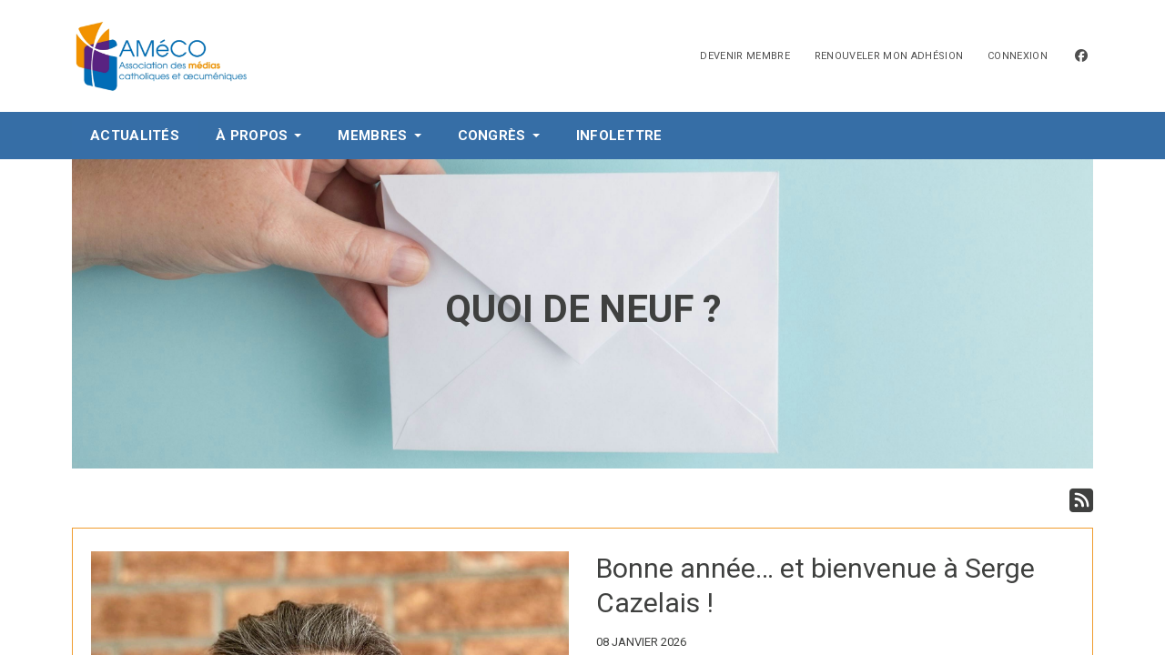

--- FILE ---
content_type: text/html; charset=UTF-8
request_url: http://ameco-medias.ca/2019/
body_size: 279
content:
    <!DOCTYPE HTML PUBLIC "-//W3C//DTD HTML 4.01 Frameset//EN" "http://www.w3.org/TR/html4/frameset.dtd">
    <html><head></head>
    <frameset framespacing="0" border="0" frameborder="0" rows="*,0" frameborder="no">
    <frame name="redirect_frame" id="redirect_frame" src="https://ameco.s1.yapla.com/fr/" scrolling="Auto" noresize="noresize" />
    </frameset><noframes><body>
    <a href="https://ameco.s1.yapla.com/fr/">https://ameco.s1.yapla.com/fr/</a>
    </body>
    </noframes>
    </html>
    

--- FILE ---
content_type: text/html; charset=UTF-8
request_url: https://ameco.s1.yapla.com/fr/
body_size: 19845
content:
<!DOCTYPE html PUBLIC "-//W3C//DTD XHTML+RDFa 1.0//EN" "http://www.w3.org/MarkUp/DTD/xhtml-rdfa-1.dtd"><html lang="fr-CA" dir="ltr"
	xmlns="http://www.w3.org/1999/xhtml">

<head>
			<title>Actualités</title>
	        <meta http-equiv="Content-Type" content="text/html; charset=UTF-8" />
        <meta name="title" content="Actualités" />
        <meta name="robots" content="index, follow" />
        <meta name="author" content="AMéCO" />
        <meta name="generator" content="Yapla v6.225.5 - CMS Application" />
        <meta property="og:title" content="Actualités" />
        <meta property="og:type" content="article" />
        <meta property="og:url" content="https://ameco.s1.yapla.com/fr/" />
        <meta property="og:image" content="https://cdn.ca.yapla.com/company/CPYc2NEIUq3hCfRy9J5PQbzWV/account/logo-png_ameco-1715208895.png" />
        <meta property="og:site_name" content="AMéCO" />
        <meta property="fb:page_id" content="AMéCO - Association des médias catholiques et oecuméniques" />
        <meta name="twitter:title" content="Actualités" />
        <meta name="twitter:card" content="summary_large_image" />
        <meta name="twitter:url" content="https://ameco.s1.yapla.com/fr/" />
        <meta name="twitter:image:src" content="https://cdn.ca.yapla.com/company/CPYc2NEIUq3hCfRy9J5PQbzWV/account/logo-png_ameco-1715208895.png" />
    <script type="module" src="/js/vue/dist/assets/cms-KSRzHewr.js"></script>
<link rel="stylesheet" href="/js/vue/dist/assets/cms-CtorkvZO.css" rel="stylesheet" type="text/css">
		<script>
			document.addEventListener('DOMContentLoaded', function () {
				memboGo.Web.Consent.gtm(null);
								memboGo.Web.Consent.hotjarId = '';
				memboGo.Web.Consent.facebookId = '';
				memboGo.Web.Consent.init(0, {"consentNotice":{"description":"<p class=\"consent_notice_title_title\">Nous voulons vous proposer la meilleure exp\u00e9rience sur notre site<\/p> Nous utilisons des cookies afin de vous offrir une navigation fluide et agr\u00e9able. Vous avez la possibilit\u00e9 de refuser, accepter ou g\u00e9rer ces pr\u00e9f\u00e9rences en cliquant sur l'un des trois boutons ci-dessous.","learnMore":"Param\u00e9trer les cookies"},"consentModal":{"title":"Param\u00e9trer les cookies","description":"AM\u00e9CO utilise des cookies pour vous proposer une meilleure exp\u00e9rience de navigation. Veuillez noter que les cookies n\u00e9cessaires au fonctionnement du site ne peuvent \u00eatre refus\u00e9s. Pour en savoir plus, vous pouvez consulter notre <a href=\"https:\/\/www.yapla.com\/fr-ca\/donnees-personnelles\" target=\"_blank\">politique de traitement des donn\u00e9es personnelles<\/a>. <p>Cliquez sur chaque cat\u00e9gorie de cookies pour activer ou d\u00e9sactiver leur utilisation.<\/p>","acceptAll":"Tout accepter","acceptSelected":"Terminer","decline":"Tout refuser"},"Hotjar":{"description":"Enregistrement du parcours de navigation - <a href=\"https:\/\/www.hotjar.com\/legal\/policies\/privacy\/\" target=\"_blank\" style=\"font-size:12px;\">En savoir plus<\/a>"},"Google-Analytics":{"title":"Analytics","description":"Permet d'analyser les statistiques de consultation de notre site - <a href=\"https:\/\/policies.google.com\/privacy?hl=fr#infocollect\" target=\"_blank\" style=\"font-size:12px;\">En savoir plus<\/a>"},"Google-Ads":{"title":"Google-Ads","description":"Analyser la performance des campagnes publicitaires - <a href=\"https:\/\/policies.google.com\/privacy?hl=fr#infocollect\" target=\"_blank\" style=\"font-size:12px;\">En savoir plus<\/a>"},"Amplitude":{"title":"Amplitude","description":"Analyse et mesure les performances du site - <a href=\"https:\/\/amplitude.com\/privacy\" target=\"_blank\" style=\"font-size:12px;\">En savoir plus<\/a>"},"Facebook":{"title":"Facebook Pixel","description":"Identifie les visteurs en provenance de publications Facebook - <a href=\"https:\/\/www.facebook.com\/about\/privacy\" target=\"_blank\" style=\"font-size:12px;\">En savoir plus<\/a>"},"Sentry":{"title":"Sentry","description":"Surveille les erreurs et probl\u00e8mes techniques du site - <a href=\"https:\/\/sentry.io\/privacy\/\" target=\"_blank\" style=\"font-size:12px;\">En savoir plus<\/a>"},"ok":"OK pour moi","acceptAll":"Tout accepter","acceptSelected":"Terminer","decline":"Tout refuser"}, 'fr')
			});

					</script>

		<link href="https://cdn.ca.yapla.com/css/loader.css?v=v6.225.5&amp;v=v6.225.5&amp;sha1=c9966850c012401b8a8234899937cc75d37d24c9" media="screen" rel="stylesheet" type="text/css" />
<link href="https://cdn.ca.yapla.com/css/tips.css?v=v6.225.5&amp;v=v6.225.5&amp;sha1=c9966850c012401b8a8234899937cc75d37d24c9" media="screen" rel="stylesheet" type="text/css" />
<link href="https://cdn.ca.yapla.com/css/chosen.min.css?v=v6.225.5&amp;v=v6.225.5&amp;sha1=c9966850c012401b8a8234899937cc75d37d24c9" media="screen" rel="stylesheet" type="text/css" />
<link href="https://fonts.gstatic.com" rel="preconnect" />
<link href="https://www.googletagmanager.com" rel="preconnect" />
<link href="https://cdn.ca.yapla.com/company/CPYc2NEIUq3hCfRy9J5PQbzWV/website/fav-ameco-transp-48-par-48-px-1747179042.png" rel="shortcut icon" />
<link href="https://cdn.ca.yapla.com/css/bootstrap-cms.css?v=v6.225.5&amp;v=v6.225.5&amp;sha1=c9966850c012401b8a8234899937cc75d37d24c9" media="all" rel="stylesheet" type="text/css" />
<link href="/templates/cms/00012/css/main.css?v=v6.225.5" media="screen" rel="stylesheet" type="text/css" /><script type="text/javascript" src="https://cdn.ca.yapla.com/js/jquery/jquery-1.12.4.min.js?v=v6.225.5&amp;sha1=c9966850c012401b8a8234899937cc75d37d24c9"></script>
<script type="text/javascript" src="https://cdn.ca.yapla.com/js/jquery/jquery-ui-1.13.2.min.js?v=v6.225.5&amp;sha1=c9966850c012401b8a8234899937cc75d37d24c9"></script>
<script type="text/javascript" src="https://cdn.ca.yapla.com/js/membogo/web/frontend.js?v=v6.225.5&amp;v=v6.225.5&amp;sha1=c9966850c012401b8a8234899937cc75d37d24c9"></script>
<script type="text/javascript" src="https://cdn.ca.yapla.com/js/membogo/core.js?v=v6.225.5&amp;v=v6.225.5&amp;sha1=c9966850c012401b8a8234899937cc75d37d24c9"></script>
<script type="text/javascript" defer="defer">
    //<![CDATA[
    $(function(){memboGo.Web.Menu.vertical('.menu-vertical-2228638');});    //]]>
</script>
<script type="text/javascript" defer="defer" src="https://cdn.ca.yapla.com/js/membogo/form/field.js?v=v6.225.5&amp;v=v6.225.5&amp;sha1=c9966850c012401b8a8234899937cc75d37d24c9"></script>
<script type="text/javascript" defer="defer" src="https://cdn.ca.yapla.com/js/jquery/chosen.jquery.min.js?v=v6.225.5&amp;sha1=c9966850c012401b8a8234899937cc75d37d24c9"></script>
<script type="text/javascript" defer="defer">
    //<![CDATA[
    var fieldText = {"autocomplete":"Rechercher avec Google Maps","manual":"Saisir l'adresse manuellement"}    //]]>
</script>
<script type="text/javascript" defer="defer" src="https://cdn.ca.yapla.com/js/membogo/news/frontend.js?v=v6.225.5&amp;v=v6.225.5&amp;sha1=c9966850c012401b8a8234899937cc75d37d24c9"></script>
<script type="text/javascript" defer="defer">
    //<![CDATA[
    	$(function(){memboGo.news.initBlog();});    //]]>
</script>
<script type="text/javascript" defer="defer">
    //<![CDATA[
    var fieldText = {"autocomplete":"Rechercher avec Google Maps","manual":"Saisir l'adresse manuellement"}    //]]>
</script>
<script type="text/javascript" defer="defer">
    //<![CDATA[
    
var selected_state = '';
var local = "fr";
var pageId = "123170";
var text_edit = 'Éditer';
    //]]>
</script>
<script type="text/javascript" defer="defer" src="https://cdn.ca.yapla.com/js/hpjorg/utils.js?v=v6.225.5&amp;v=v6.225.5&amp;sha1=c9966850c012401b8a8234899937cc75d37d24c9"></script>
<script type="text/javascript" defer="defer" src="https://cdn.ca.yapla.com/js/joomflo/paginator.js?v=v6.225.5&amp;v=v6.225.5&amp;sha1=c9966850c012401b8a8234899937cc75d37d24c9"></script>
<script type="text/javascript" defer="defer" src="https://cdn.ca.yapla.com/js/joomflo/main.js?v=v6.225.5&amp;v=v6.225.5&amp;sha1=c9966850c012401b8a8234899937cc75d37d24c9"></script>
<script type="text/javascript" defer="defer" src="https://cdn.ca.yapla.com/js/jquery/chosen.jquery.min.js?v=v6.225.5&amp;v=v6.225.5&amp;sha1=c9966850c012401b8a8234899937cc75d37d24c9"></script>
<script type="text/javascript" defer="defer" src="https://cdn.ca.yapla.com/js/jquery/jquery.inputmask.bundle.min.js?v=4.0.6&amp;v=v6.225.5&amp;sha1=c9966850c012401b8a8234899937cc75d37d24c9"></script>
<script type="text/javascript" defer="defer" src="https://kit.fontawesome.com/1118d2d659.js"></script>
<script type="text/javascript" defer="defer" src="https://cdn.ca.yapla.com/js/joomflo/bootstrap-cms.min.js?v=v6.225.5&amp;v=v6.225.5&amp;sha1=c9966850c012401b8a8234899937cc75d37d24c9"></script>
<script type="text/javascript" defer="defer" src="https://cdn.ca.yapla.com/js/joomflo/dest/respond.min.js?v=v6.225.5&amp;v=v6.225.5&amp;sha1=c9966850c012401b8a8234899937cc75d37d24c9"></script>
<script type="text/javascript" defer="defer" src="https://cdn.ca.yapla.com/js/joomflo/cookieconsent/cookieconsent.min.js?v=v6.225.5&amp;v=v6.225.5&amp;sha1=c9966850c012401b8a8234899937cc75d37d24c9"></script>
<script type="text/javascript" defer="defer" src="https://cdn.ca.yapla.com/js/hpjorg/loader.js?v=v6.225.5&amp;v=v6.225.5&amp;sha1=c9966850c012401b8a8234899937cc75d37d24c9"></script>
<script type="text/javascript" defer="defer">
    //<![CDATA[
    	// Add a custom class to all datepicker instances to allow styling
	const originalAttachMethod = $.datepicker._attachDatepicker;
	$.datepicker._attachDatepicker = function(target, settings) {
		originalAttachMethod.call(this, target, settings);	
		this.dpDiv.addClass('yapla-datepicker');
	};

	var baseUrl = "/";
	var language = "fr";
	$(function() {
	memboGo.core._lng = 'fr';
	memboGo.core.money.format = '0,00 $';
	memboGo.core.googlePlace.key = '';
	memboGo.core.datepicker.init({"monthNames":"['Janvier', 'F\u00e9vrier', 'Mars', 'Avril', 'Mai', 'Juin', 'Juillet', 'Aout', 'Septembre', 'Octobre', 'Novembre', 'D\u00e9cembre']","monthNamesShort":"['Janvier', 'F\u00e9vrier', 'Mars', 'Avril', 'Mai', 'Juin', 'Juillet', 'Aout', 'Septembre', 'Octobre', 'Novembre', 'D\u00e9cembre']","dayNames":"['Dimanche', 'Lundi', 'Mardi', 'Mercredi', 'Jeudi', 'Vendredi', 'Samedi']","dayNamesShort":"['Dim', 'Lun', 'Mar', 'Mer', 'Jeu', 'Ven', 'Sam']","dayNamesMin":"['Dim', 'Lun', 'Mar', 'Mer', 'Jeu', 'Ven', 'Sam']","dateFormat":"dd-mm-yy","companyCountry":"CA"}	);
	});
	    //]]>
</script>	<meta name="viewport" content="width=device-width, initial-scale=1.0" />
	<meta http-equiv="X-UA-Compatible" content="IE=edge"><script type="text/javascript">(window.NREUM||(NREUM={})).init={privacy:{cookies_enabled:true},ajax:{deny_list:[]},feature_flags:["soft_nav"]};(window.NREUM||(NREUM={})).loader_config={licenseKey:"f76546586f",applicationID:"1038230873",browserID:"1120157852"};;/*! For license information please see nr-loader-rum-1.308.0.min.js.LICENSE.txt */
(()=>{var e,t,r={163:(e,t,r)=>{"use strict";r.d(t,{j:()=>E});var n=r(384),i=r(1741);var a=r(2555);r(860).K7.genericEvents;const s="experimental.resources",o="register",c=e=>{if(!e||"string"!=typeof e)return!1;try{document.createDocumentFragment().querySelector(e)}catch{return!1}return!0};var d=r(2614),u=r(944),l=r(8122);const f="[data-nr-mask]",g=e=>(0,l.a)(e,(()=>{const e={feature_flags:[],experimental:{allow_registered_children:!1,resources:!1},mask_selector:"*",block_selector:"[data-nr-block]",mask_input_options:{color:!1,date:!1,"datetime-local":!1,email:!1,month:!1,number:!1,range:!1,search:!1,tel:!1,text:!1,time:!1,url:!1,week:!1,textarea:!1,select:!1,password:!0}};return{ajax:{deny_list:void 0,block_internal:!0,enabled:!0,autoStart:!0},api:{get allow_registered_children(){return e.feature_flags.includes(o)||e.experimental.allow_registered_children},set allow_registered_children(t){e.experimental.allow_registered_children=t},duplicate_registered_data:!1},browser_consent_mode:{enabled:!1},distributed_tracing:{enabled:void 0,exclude_newrelic_header:void 0,cors_use_newrelic_header:void 0,cors_use_tracecontext_headers:void 0,allowed_origins:void 0},get feature_flags(){return e.feature_flags},set feature_flags(t){e.feature_flags=t},generic_events:{enabled:!0,autoStart:!0},harvest:{interval:30},jserrors:{enabled:!0,autoStart:!0},logging:{enabled:!0,autoStart:!0},metrics:{enabled:!0,autoStart:!0},obfuscate:void 0,page_action:{enabled:!0},page_view_event:{enabled:!0,autoStart:!0},page_view_timing:{enabled:!0,autoStart:!0},performance:{capture_marks:!1,capture_measures:!1,capture_detail:!0,resources:{get enabled(){return e.feature_flags.includes(s)||e.experimental.resources},set enabled(t){e.experimental.resources=t},asset_types:[],first_party_domains:[],ignore_newrelic:!0}},privacy:{cookies_enabled:!0},proxy:{assets:void 0,beacon:void 0},session:{expiresMs:d.wk,inactiveMs:d.BB},session_replay:{autoStart:!0,enabled:!1,preload:!1,sampling_rate:10,error_sampling_rate:100,collect_fonts:!1,inline_images:!1,fix_stylesheets:!0,mask_all_inputs:!0,get mask_text_selector(){return e.mask_selector},set mask_text_selector(t){c(t)?e.mask_selector="".concat(t,",").concat(f):""===t||null===t?e.mask_selector=f:(0,u.R)(5,t)},get block_class(){return"nr-block"},get ignore_class(){return"nr-ignore"},get mask_text_class(){return"nr-mask"},get block_selector(){return e.block_selector},set block_selector(t){c(t)?e.block_selector+=",".concat(t):""!==t&&(0,u.R)(6,t)},get mask_input_options(){return e.mask_input_options},set mask_input_options(t){t&&"object"==typeof t?e.mask_input_options={...t,password:!0}:(0,u.R)(7,t)}},session_trace:{enabled:!0,autoStart:!0},soft_navigations:{enabled:!0,autoStart:!0},spa:{enabled:!0,autoStart:!0},ssl:void 0,user_actions:{enabled:!0,elementAttributes:["id","className","tagName","type"]}}})());var p=r(6154),m=r(9324);let h=0;const v={buildEnv:m.F3,distMethod:m.Xs,version:m.xv,originTime:p.WN},b={consented:!1},y={appMetadata:{},get consented(){return this.session?.state?.consent||b.consented},set consented(e){b.consented=e},customTransaction:void 0,denyList:void 0,disabled:!1,harvester:void 0,isolatedBacklog:!1,isRecording:!1,loaderType:void 0,maxBytes:3e4,obfuscator:void 0,onerror:void 0,ptid:void 0,releaseIds:{},session:void 0,timeKeeper:void 0,registeredEntities:[],jsAttributesMetadata:{bytes:0},get harvestCount(){return++h}},_=e=>{const t=(0,l.a)(e,y),r=Object.keys(v).reduce((e,t)=>(e[t]={value:v[t],writable:!1,configurable:!0,enumerable:!0},e),{});return Object.defineProperties(t,r)};var w=r(5701);const x=e=>{const t=e.startsWith("http");e+="/",r.p=t?e:"https://"+e};var R=r(7836),k=r(3241);const A={accountID:void 0,trustKey:void 0,agentID:void 0,licenseKey:void 0,applicationID:void 0,xpid:void 0},S=e=>(0,l.a)(e,A),T=new Set;function E(e,t={},r,s){let{init:o,info:c,loader_config:d,runtime:u={},exposed:l=!0}=t;if(!c){const e=(0,n.pV)();o=e.init,c=e.info,d=e.loader_config}e.init=g(o||{}),e.loader_config=S(d||{}),c.jsAttributes??={},p.bv&&(c.jsAttributes.isWorker=!0),e.info=(0,a.D)(c);const f=e.init,m=[c.beacon,c.errorBeacon];T.has(e.agentIdentifier)||(f.proxy.assets&&(x(f.proxy.assets),m.push(f.proxy.assets)),f.proxy.beacon&&m.push(f.proxy.beacon),e.beacons=[...m],function(e){const t=(0,n.pV)();Object.getOwnPropertyNames(i.W.prototype).forEach(r=>{const n=i.W.prototype[r];if("function"!=typeof n||"constructor"===n)return;let a=t[r];e[r]&&!1!==e.exposed&&"micro-agent"!==e.runtime?.loaderType&&(t[r]=(...t)=>{const n=e[r](...t);return a?a(...t):n})})}(e),(0,n.US)("activatedFeatures",w.B)),u.denyList=[...f.ajax.deny_list||[],...f.ajax.block_internal?m:[]],u.ptid=e.agentIdentifier,u.loaderType=r,e.runtime=_(u),T.has(e.agentIdentifier)||(e.ee=R.ee.get(e.agentIdentifier),e.exposed=l,(0,k.W)({agentIdentifier:e.agentIdentifier,drained:!!w.B?.[e.agentIdentifier],type:"lifecycle",name:"initialize",feature:void 0,data:e.config})),T.add(e.agentIdentifier)}},384:(e,t,r)=>{"use strict";r.d(t,{NT:()=>s,US:()=>u,Zm:()=>o,bQ:()=>d,dV:()=>c,pV:()=>l});var n=r(6154),i=r(1863),a=r(1910);const s={beacon:"bam.nr-data.net",errorBeacon:"bam.nr-data.net"};function o(){return n.gm.NREUM||(n.gm.NREUM={}),void 0===n.gm.newrelic&&(n.gm.newrelic=n.gm.NREUM),n.gm.NREUM}function c(){let e=o();return e.o||(e.o={ST:n.gm.setTimeout,SI:n.gm.setImmediate||n.gm.setInterval,CT:n.gm.clearTimeout,XHR:n.gm.XMLHttpRequest,REQ:n.gm.Request,EV:n.gm.Event,PR:n.gm.Promise,MO:n.gm.MutationObserver,FETCH:n.gm.fetch,WS:n.gm.WebSocket},(0,a.i)(...Object.values(e.o))),e}function d(e,t){let r=o();r.initializedAgents??={},t.initializedAt={ms:(0,i.t)(),date:new Date},r.initializedAgents[e]=t}function u(e,t){o()[e]=t}function l(){return function(){let e=o();const t=e.info||{};e.info={beacon:s.beacon,errorBeacon:s.errorBeacon,...t}}(),function(){let e=o();const t=e.init||{};e.init={...t}}(),c(),function(){let e=o();const t=e.loader_config||{};e.loader_config={...t}}(),o()}},782:(e,t,r)=>{"use strict";r.d(t,{T:()=>n});const n=r(860).K7.pageViewTiming},860:(e,t,r)=>{"use strict";r.d(t,{$J:()=>u,K7:()=>c,P3:()=>d,XX:()=>i,Yy:()=>o,df:()=>a,qY:()=>n,v4:()=>s});const n="events",i="jserrors",a="browser/blobs",s="rum",o="browser/logs",c={ajax:"ajax",genericEvents:"generic_events",jserrors:i,logging:"logging",metrics:"metrics",pageAction:"page_action",pageViewEvent:"page_view_event",pageViewTiming:"page_view_timing",sessionReplay:"session_replay",sessionTrace:"session_trace",softNav:"soft_navigations",spa:"spa"},d={[c.pageViewEvent]:1,[c.pageViewTiming]:2,[c.metrics]:3,[c.jserrors]:4,[c.spa]:5,[c.ajax]:6,[c.sessionTrace]:7,[c.softNav]:8,[c.sessionReplay]:9,[c.logging]:10,[c.genericEvents]:11},u={[c.pageViewEvent]:s,[c.pageViewTiming]:n,[c.ajax]:n,[c.spa]:n,[c.softNav]:n,[c.metrics]:i,[c.jserrors]:i,[c.sessionTrace]:a,[c.sessionReplay]:a,[c.logging]:o,[c.genericEvents]:"ins"}},944:(e,t,r)=>{"use strict";r.d(t,{R:()=>i});var n=r(3241);function i(e,t){"function"==typeof console.debug&&(console.debug("New Relic Warning: https://github.com/newrelic/newrelic-browser-agent/blob/main/docs/warning-codes.md#".concat(e),t),(0,n.W)({agentIdentifier:null,drained:null,type:"data",name:"warn",feature:"warn",data:{code:e,secondary:t}}))}},1687:(e,t,r)=>{"use strict";r.d(t,{Ak:()=>d,Ze:()=>f,x3:()=>u});var n=r(3241),i=r(7836),a=r(3606),s=r(860),o=r(2646);const c={};function d(e,t){const r={staged:!1,priority:s.P3[t]||0};l(e),c[e].get(t)||c[e].set(t,r)}function u(e,t){e&&c[e]&&(c[e].get(t)&&c[e].delete(t),p(e,t,!1),c[e].size&&g(e))}function l(e){if(!e)throw new Error("agentIdentifier required");c[e]||(c[e]=new Map)}function f(e="",t="feature",r=!1){if(l(e),!e||!c[e].get(t)||r)return p(e,t);c[e].get(t).staged=!0,g(e)}function g(e){const t=Array.from(c[e]);t.every(([e,t])=>t.staged)&&(t.sort((e,t)=>e[1].priority-t[1].priority),t.forEach(([t])=>{c[e].delete(t),p(e,t)}))}function p(e,t,r=!0){const s=e?i.ee.get(e):i.ee,c=a.i.handlers;if(!s.aborted&&s.backlog&&c){if((0,n.W)({agentIdentifier:e,type:"lifecycle",name:"drain",feature:t}),r){const e=s.backlog[t],r=c[t];if(r){for(let t=0;e&&t<e.length;++t)m(e[t],r);Object.entries(r).forEach(([e,t])=>{Object.values(t||{}).forEach(t=>{t[0]?.on&&t[0]?.context()instanceof o.y&&t[0].on(e,t[1])})})}}s.isolatedBacklog||delete c[t],s.backlog[t]=null,s.emit("drain-"+t,[])}}function m(e,t){var r=e[1];Object.values(t[r]||{}).forEach(t=>{var r=e[0];if(t[0]===r){var n=t[1],i=e[3],a=e[2];n.apply(i,a)}})}},1738:(e,t,r)=>{"use strict";r.d(t,{U:()=>g,Y:()=>f});var n=r(3241),i=r(9908),a=r(1863),s=r(944),o=r(5701),c=r(3969),d=r(8362),u=r(860),l=r(4261);function f(e,t,r,a){const f=a||r;!f||f[e]&&f[e]!==d.d.prototype[e]||(f[e]=function(){(0,i.p)(c.xV,["API/"+e+"/called"],void 0,u.K7.metrics,r.ee),(0,n.W)({agentIdentifier:r.agentIdentifier,drained:!!o.B?.[r.agentIdentifier],type:"data",name:"api",feature:l.Pl+e,data:{}});try{return t.apply(this,arguments)}catch(e){(0,s.R)(23,e)}})}function g(e,t,r,n,s){const o=e.info;null===r?delete o.jsAttributes[t]:o.jsAttributes[t]=r,(s||null===r)&&(0,i.p)(l.Pl+n,[(0,a.t)(),t,r],void 0,"session",e.ee)}},1741:(e,t,r)=>{"use strict";r.d(t,{W:()=>a});var n=r(944),i=r(4261);class a{#e(e,...t){if(this[e]!==a.prototype[e])return this[e](...t);(0,n.R)(35,e)}addPageAction(e,t){return this.#e(i.hG,e,t)}register(e){return this.#e(i.eY,e)}recordCustomEvent(e,t){return this.#e(i.fF,e,t)}setPageViewName(e,t){return this.#e(i.Fw,e,t)}setCustomAttribute(e,t,r){return this.#e(i.cD,e,t,r)}noticeError(e,t){return this.#e(i.o5,e,t)}setUserId(e,t=!1){return this.#e(i.Dl,e,t)}setApplicationVersion(e){return this.#e(i.nb,e)}setErrorHandler(e){return this.#e(i.bt,e)}addRelease(e,t){return this.#e(i.k6,e,t)}log(e,t){return this.#e(i.$9,e,t)}start(){return this.#e(i.d3)}finished(e){return this.#e(i.BL,e)}recordReplay(){return this.#e(i.CH)}pauseReplay(){return this.#e(i.Tb)}addToTrace(e){return this.#e(i.U2,e)}setCurrentRouteName(e){return this.#e(i.PA,e)}interaction(e){return this.#e(i.dT,e)}wrapLogger(e,t,r){return this.#e(i.Wb,e,t,r)}measure(e,t){return this.#e(i.V1,e,t)}consent(e){return this.#e(i.Pv,e)}}},1863:(e,t,r)=>{"use strict";function n(){return Math.floor(performance.now())}r.d(t,{t:()=>n})},1910:(e,t,r)=>{"use strict";r.d(t,{i:()=>a});var n=r(944);const i=new Map;function a(...e){return e.every(e=>{if(i.has(e))return i.get(e);const t="function"==typeof e?e.toString():"",r=t.includes("[native code]"),a=t.includes("nrWrapper");return r||a||(0,n.R)(64,e?.name||t),i.set(e,r),r})}},2555:(e,t,r)=>{"use strict";r.d(t,{D:()=>o,f:()=>s});var n=r(384),i=r(8122);const a={beacon:n.NT.beacon,errorBeacon:n.NT.errorBeacon,licenseKey:void 0,applicationID:void 0,sa:void 0,queueTime:void 0,applicationTime:void 0,ttGuid:void 0,user:void 0,account:void 0,product:void 0,extra:void 0,jsAttributes:{},userAttributes:void 0,atts:void 0,transactionName:void 0,tNamePlain:void 0};function s(e){try{return!!e.licenseKey&&!!e.errorBeacon&&!!e.applicationID}catch(e){return!1}}const o=e=>(0,i.a)(e,a)},2614:(e,t,r)=>{"use strict";r.d(t,{BB:()=>s,H3:()=>n,g:()=>d,iL:()=>c,tS:()=>o,uh:()=>i,wk:()=>a});const n="NRBA",i="SESSION",a=144e5,s=18e5,o={STARTED:"session-started",PAUSE:"session-pause",RESET:"session-reset",RESUME:"session-resume",UPDATE:"session-update"},c={SAME_TAB:"same-tab",CROSS_TAB:"cross-tab"},d={OFF:0,FULL:1,ERROR:2}},2646:(e,t,r)=>{"use strict";r.d(t,{y:()=>n});class n{constructor(e){this.contextId=e}}},2843:(e,t,r)=>{"use strict";r.d(t,{G:()=>a,u:()=>i});var n=r(3878);function i(e,t=!1,r,i){(0,n.DD)("visibilitychange",function(){if(t)return void("hidden"===document.visibilityState&&e());e(document.visibilityState)},r,i)}function a(e,t,r){(0,n.sp)("pagehide",e,t,r)}},3241:(e,t,r)=>{"use strict";r.d(t,{W:()=>a});var n=r(6154);const i="newrelic";function a(e={}){try{n.gm.dispatchEvent(new CustomEvent(i,{detail:e}))}catch(e){}}},3606:(e,t,r)=>{"use strict";r.d(t,{i:()=>a});var n=r(9908);a.on=s;var i=a.handlers={};function a(e,t,r,a){s(a||n.d,i,e,t,r)}function s(e,t,r,i,a){a||(a="feature"),e||(e=n.d);var s=t[a]=t[a]||{};(s[r]=s[r]||[]).push([e,i])}},3878:(e,t,r)=>{"use strict";function n(e,t){return{capture:e,passive:!1,signal:t}}function i(e,t,r=!1,i){window.addEventListener(e,t,n(r,i))}function a(e,t,r=!1,i){document.addEventListener(e,t,n(r,i))}r.d(t,{DD:()=>a,jT:()=>n,sp:()=>i})},3969:(e,t,r)=>{"use strict";r.d(t,{TZ:()=>n,XG:()=>o,rs:()=>i,xV:()=>s,z_:()=>a});const n=r(860).K7.metrics,i="sm",a="cm",s="storeSupportabilityMetrics",o="storeEventMetrics"},4234:(e,t,r)=>{"use strict";r.d(t,{W:()=>a});var n=r(7836),i=r(1687);class a{constructor(e,t){this.agentIdentifier=e,this.ee=n.ee.get(e),this.featureName=t,this.blocked=!1}deregisterDrain(){(0,i.x3)(this.agentIdentifier,this.featureName)}}},4261:(e,t,r)=>{"use strict";r.d(t,{$9:()=>d,BL:()=>o,CH:()=>g,Dl:()=>_,Fw:()=>y,PA:()=>h,Pl:()=>n,Pv:()=>k,Tb:()=>l,U2:()=>a,V1:()=>R,Wb:()=>x,bt:()=>b,cD:()=>v,d3:()=>w,dT:()=>c,eY:()=>p,fF:()=>f,hG:()=>i,k6:()=>s,nb:()=>m,o5:()=>u});const n="api-",i="addPageAction",a="addToTrace",s="addRelease",o="finished",c="interaction",d="log",u="noticeError",l="pauseReplay",f="recordCustomEvent",g="recordReplay",p="register",m="setApplicationVersion",h="setCurrentRouteName",v="setCustomAttribute",b="setErrorHandler",y="setPageViewName",_="setUserId",w="start",x="wrapLogger",R="measure",k="consent"},5289:(e,t,r)=>{"use strict";r.d(t,{GG:()=>s,Qr:()=>c,sB:()=>o});var n=r(3878),i=r(6389);function a(){return"undefined"==typeof document||"complete"===document.readyState}function s(e,t){if(a())return e();const r=(0,i.J)(e),s=setInterval(()=>{a()&&(clearInterval(s),r())},500);(0,n.sp)("load",r,t)}function o(e){if(a())return e();(0,n.DD)("DOMContentLoaded",e)}function c(e){if(a())return e();(0,n.sp)("popstate",e)}},5607:(e,t,r)=>{"use strict";r.d(t,{W:()=>n});const n=(0,r(9566).bz)()},5701:(e,t,r)=>{"use strict";r.d(t,{B:()=>a,t:()=>s});var n=r(3241);const i=new Set,a={};function s(e,t){const r=t.agentIdentifier;a[r]??={},e&&"object"==typeof e&&(i.has(r)||(t.ee.emit("rumresp",[e]),a[r]=e,i.add(r),(0,n.W)({agentIdentifier:r,loaded:!0,drained:!0,type:"lifecycle",name:"load",feature:void 0,data:e})))}},6154:(e,t,r)=>{"use strict";r.d(t,{OF:()=>c,RI:()=>i,WN:()=>u,bv:()=>a,eN:()=>l,gm:()=>s,mw:()=>o,sb:()=>d});var n=r(1863);const i="undefined"!=typeof window&&!!window.document,a="undefined"!=typeof WorkerGlobalScope&&("undefined"!=typeof self&&self instanceof WorkerGlobalScope&&self.navigator instanceof WorkerNavigator||"undefined"!=typeof globalThis&&globalThis instanceof WorkerGlobalScope&&globalThis.navigator instanceof WorkerNavigator),s=i?window:"undefined"!=typeof WorkerGlobalScope&&("undefined"!=typeof self&&self instanceof WorkerGlobalScope&&self||"undefined"!=typeof globalThis&&globalThis instanceof WorkerGlobalScope&&globalThis),o=Boolean("hidden"===s?.document?.visibilityState),c=/iPad|iPhone|iPod/.test(s.navigator?.userAgent),d=c&&"undefined"==typeof SharedWorker,u=((()=>{const e=s.navigator?.userAgent?.match(/Firefox[/\s](\d+\.\d+)/);Array.isArray(e)&&e.length>=2&&e[1]})(),Date.now()-(0,n.t)()),l=()=>"undefined"!=typeof PerformanceNavigationTiming&&s?.performance?.getEntriesByType("navigation")?.[0]?.responseStart},6389:(e,t,r)=>{"use strict";function n(e,t=500,r={}){const n=r?.leading||!1;let i;return(...r)=>{n&&void 0===i&&(e.apply(this,r),i=setTimeout(()=>{i=clearTimeout(i)},t)),n||(clearTimeout(i),i=setTimeout(()=>{e.apply(this,r)},t))}}function i(e){let t=!1;return(...r)=>{t||(t=!0,e.apply(this,r))}}r.d(t,{J:()=>i,s:()=>n})},6630:(e,t,r)=>{"use strict";r.d(t,{T:()=>n});const n=r(860).K7.pageViewEvent},7699:(e,t,r)=>{"use strict";r.d(t,{It:()=>a,KC:()=>o,No:()=>i,qh:()=>s});var n=r(860);const i=16e3,a=1e6,s="SESSION_ERROR",o={[n.K7.logging]:!0,[n.K7.genericEvents]:!1,[n.K7.jserrors]:!1,[n.K7.ajax]:!1}},7836:(e,t,r)=>{"use strict";r.d(t,{P:()=>o,ee:()=>c});var n=r(384),i=r(8990),a=r(2646),s=r(5607);const o="nr@context:".concat(s.W),c=function e(t,r){var n={},s={},u={},l=!1;try{l=16===r.length&&d.initializedAgents?.[r]?.runtime.isolatedBacklog}catch(e){}var f={on:p,addEventListener:p,removeEventListener:function(e,t){var r=n[e];if(!r)return;for(var i=0;i<r.length;i++)r[i]===t&&r.splice(i,1)},emit:function(e,r,n,i,a){!1!==a&&(a=!0);if(c.aborted&&!i)return;t&&a&&t.emit(e,r,n);var o=g(n);m(e).forEach(e=>{e.apply(o,r)});var d=v()[s[e]];d&&d.push([f,e,r,o]);return o},get:h,listeners:m,context:g,buffer:function(e,t){const r=v();if(t=t||"feature",f.aborted)return;Object.entries(e||{}).forEach(([e,n])=>{s[n]=t,t in r||(r[t]=[])})},abort:function(){f._aborted=!0,Object.keys(f.backlog).forEach(e=>{delete f.backlog[e]})},isBuffering:function(e){return!!v()[s[e]]},debugId:r,backlog:l?{}:t&&"object"==typeof t.backlog?t.backlog:{},isolatedBacklog:l};return Object.defineProperty(f,"aborted",{get:()=>{let e=f._aborted||!1;return e||(t&&(e=t.aborted),e)}}),f;function g(e){return e&&e instanceof a.y?e:e?(0,i.I)(e,o,()=>new a.y(o)):new a.y(o)}function p(e,t){n[e]=m(e).concat(t)}function m(e){return n[e]||[]}function h(t){return u[t]=u[t]||e(f,t)}function v(){return f.backlog}}(void 0,"globalEE"),d=(0,n.Zm)();d.ee||(d.ee=c)},8122:(e,t,r)=>{"use strict";r.d(t,{a:()=>i});var n=r(944);function i(e,t){try{if(!e||"object"!=typeof e)return(0,n.R)(3);if(!t||"object"!=typeof t)return(0,n.R)(4);const r=Object.create(Object.getPrototypeOf(t),Object.getOwnPropertyDescriptors(t)),a=0===Object.keys(r).length?e:r;for(let s in a)if(void 0!==e[s])try{if(null===e[s]){r[s]=null;continue}Array.isArray(e[s])&&Array.isArray(t[s])?r[s]=Array.from(new Set([...e[s],...t[s]])):"object"==typeof e[s]&&"object"==typeof t[s]?r[s]=i(e[s],t[s]):r[s]=e[s]}catch(e){r[s]||(0,n.R)(1,e)}return r}catch(e){(0,n.R)(2,e)}}},8362:(e,t,r)=>{"use strict";r.d(t,{d:()=>a});var n=r(9566),i=r(1741);class a extends i.W{agentIdentifier=(0,n.LA)(16)}},8374:(e,t,r)=>{r.nc=(()=>{try{return document?.currentScript?.nonce}catch(e){}return""})()},8990:(e,t,r)=>{"use strict";r.d(t,{I:()=>i});var n=Object.prototype.hasOwnProperty;function i(e,t,r){if(n.call(e,t))return e[t];var i=r();if(Object.defineProperty&&Object.keys)try{return Object.defineProperty(e,t,{value:i,writable:!0,enumerable:!1}),i}catch(e){}return e[t]=i,i}},9324:(e,t,r)=>{"use strict";r.d(t,{F3:()=>i,Xs:()=>a,xv:()=>n});const n="1.308.0",i="PROD",a="CDN"},9566:(e,t,r)=>{"use strict";r.d(t,{LA:()=>o,bz:()=>s});var n=r(6154);const i="xxxxxxxx-xxxx-4xxx-yxxx-xxxxxxxxxxxx";function a(e,t){return e?15&e[t]:16*Math.random()|0}function s(){const e=n.gm?.crypto||n.gm?.msCrypto;let t,r=0;return e&&e.getRandomValues&&(t=e.getRandomValues(new Uint8Array(30))),i.split("").map(e=>"x"===e?a(t,r++).toString(16):"y"===e?(3&a()|8).toString(16):e).join("")}function o(e){const t=n.gm?.crypto||n.gm?.msCrypto;let r,i=0;t&&t.getRandomValues&&(r=t.getRandomValues(new Uint8Array(e)));const s=[];for(var o=0;o<e;o++)s.push(a(r,i++).toString(16));return s.join("")}},9908:(e,t,r)=>{"use strict";r.d(t,{d:()=>n,p:()=>i});var n=r(7836).ee.get("handle");function i(e,t,r,i,a){a?(a.buffer([e],i),a.emit(e,t,r)):(n.buffer([e],i),n.emit(e,t,r))}}},n={};function i(e){var t=n[e];if(void 0!==t)return t.exports;var a=n[e]={exports:{}};return r[e](a,a.exports,i),a.exports}i.m=r,i.d=(e,t)=>{for(var r in t)i.o(t,r)&&!i.o(e,r)&&Object.defineProperty(e,r,{enumerable:!0,get:t[r]})},i.f={},i.e=e=>Promise.all(Object.keys(i.f).reduce((t,r)=>(i.f[r](e,t),t),[])),i.u=e=>"nr-rum-1.308.0.min.js",i.o=(e,t)=>Object.prototype.hasOwnProperty.call(e,t),e={},t="NRBA-1.308.0.PROD:",i.l=(r,n,a,s)=>{if(e[r])e[r].push(n);else{var o,c;if(void 0!==a)for(var d=document.getElementsByTagName("script"),u=0;u<d.length;u++){var l=d[u];if(l.getAttribute("src")==r||l.getAttribute("data-webpack")==t+a){o=l;break}}if(!o){c=!0;var f={296:"sha512-+MIMDsOcckGXa1EdWHqFNv7P+JUkd5kQwCBr3KE6uCvnsBNUrdSt4a/3/L4j4TxtnaMNjHpza2/erNQbpacJQA=="};(o=document.createElement("script")).charset="utf-8",i.nc&&o.setAttribute("nonce",i.nc),o.setAttribute("data-webpack",t+a),o.src=r,0!==o.src.indexOf(window.location.origin+"/")&&(o.crossOrigin="anonymous"),f[s]&&(o.integrity=f[s])}e[r]=[n];var g=(t,n)=>{o.onerror=o.onload=null,clearTimeout(p);var i=e[r];if(delete e[r],o.parentNode&&o.parentNode.removeChild(o),i&&i.forEach(e=>e(n)),t)return t(n)},p=setTimeout(g.bind(null,void 0,{type:"timeout",target:o}),12e4);o.onerror=g.bind(null,o.onerror),o.onload=g.bind(null,o.onload),c&&document.head.appendChild(o)}},i.r=e=>{"undefined"!=typeof Symbol&&Symbol.toStringTag&&Object.defineProperty(e,Symbol.toStringTag,{value:"Module"}),Object.defineProperty(e,"__esModule",{value:!0})},i.p="https://js-agent.newrelic.com/",(()=>{var e={374:0,840:0};i.f.j=(t,r)=>{var n=i.o(e,t)?e[t]:void 0;if(0!==n)if(n)r.push(n[2]);else{var a=new Promise((r,i)=>n=e[t]=[r,i]);r.push(n[2]=a);var s=i.p+i.u(t),o=new Error;i.l(s,r=>{if(i.o(e,t)&&(0!==(n=e[t])&&(e[t]=void 0),n)){var a=r&&("load"===r.type?"missing":r.type),s=r&&r.target&&r.target.src;o.message="Loading chunk "+t+" failed: ("+a+": "+s+")",o.name="ChunkLoadError",o.type=a,o.request=s,n[1](o)}},"chunk-"+t,t)}};var t=(t,r)=>{var n,a,[s,o,c]=r,d=0;if(s.some(t=>0!==e[t])){for(n in o)i.o(o,n)&&(i.m[n]=o[n]);if(c)c(i)}for(t&&t(r);d<s.length;d++)a=s[d],i.o(e,a)&&e[a]&&e[a][0](),e[a]=0},r=self["webpackChunk:NRBA-1.308.0.PROD"]=self["webpackChunk:NRBA-1.308.0.PROD"]||[];r.forEach(t.bind(null,0)),r.push=t.bind(null,r.push.bind(r))})(),(()=>{"use strict";i(8374);var e=i(8362),t=i(860);const r=Object.values(t.K7);var n=i(163);var a=i(9908),s=i(1863),o=i(4261),c=i(1738);var d=i(1687),u=i(4234),l=i(5289),f=i(6154),g=i(944),p=i(384);const m=e=>f.RI&&!0===e?.privacy.cookies_enabled;function h(e){return!!(0,p.dV)().o.MO&&m(e)&&!0===e?.session_trace.enabled}var v=i(6389),b=i(7699);class y extends u.W{constructor(e,t){super(e.agentIdentifier,t),this.agentRef=e,this.abortHandler=void 0,this.featAggregate=void 0,this.loadedSuccessfully=void 0,this.onAggregateImported=new Promise(e=>{this.loadedSuccessfully=e}),this.deferred=Promise.resolve(),!1===e.init[this.featureName].autoStart?this.deferred=new Promise((t,r)=>{this.ee.on("manual-start-all",(0,v.J)(()=>{(0,d.Ak)(e.agentIdentifier,this.featureName),t()}))}):(0,d.Ak)(e.agentIdentifier,t)}importAggregator(e,t,r={}){if(this.featAggregate)return;const n=async()=>{let n;await this.deferred;try{if(m(e.init)){const{setupAgentSession:t}=await i.e(296).then(i.bind(i,3305));n=t(e)}}catch(e){(0,g.R)(20,e),this.ee.emit("internal-error",[e]),(0,a.p)(b.qh,[e],void 0,this.featureName,this.ee)}try{if(!this.#t(this.featureName,n,e.init))return(0,d.Ze)(this.agentIdentifier,this.featureName),void this.loadedSuccessfully(!1);const{Aggregate:i}=await t();this.featAggregate=new i(e,r),e.runtime.harvester.initializedAggregates.push(this.featAggregate),this.loadedSuccessfully(!0)}catch(e){(0,g.R)(34,e),this.abortHandler?.(),(0,d.Ze)(this.agentIdentifier,this.featureName,!0),this.loadedSuccessfully(!1),this.ee&&this.ee.abort()}};f.RI?(0,l.GG)(()=>n(),!0):n()}#t(e,r,n){if(this.blocked)return!1;switch(e){case t.K7.sessionReplay:return h(n)&&!!r;case t.K7.sessionTrace:return!!r;default:return!0}}}var _=i(6630),w=i(2614),x=i(3241);class R extends y{static featureName=_.T;constructor(e){var t;super(e,_.T),this.setupInspectionEvents(e.agentIdentifier),t=e,(0,c.Y)(o.Fw,function(e,r){"string"==typeof e&&("/"!==e.charAt(0)&&(e="/"+e),t.runtime.customTransaction=(r||"http://custom.transaction")+e,(0,a.p)(o.Pl+o.Fw,[(0,s.t)()],void 0,void 0,t.ee))},t),this.importAggregator(e,()=>i.e(296).then(i.bind(i,3943)))}setupInspectionEvents(e){const t=(t,r)=>{t&&(0,x.W)({agentIdentifier:e,timeStamp:t.timeStamp,loaded:"complete"===t.target.readyState,type:"window",name:r,data:t.target.location+""})};(0,l.sB)(e=>{t(e,"DOMContentLoaded")}),(0,l.GG)(e=>{t(e,"load")}),(0,l.Qr)(e=>{t(e,"navigate")}),this.ee.on(w.tS.UPDATE,(t,r)=>{(0,x.W)({agentIdentifier:e,type:"lifecycle",name:"session",data:r})})}}class k extends e.d{constructor(e){var t;(super(),f.gm)?(this.features={},(0,p.bQ)(this.agentIdentifier,this),this.desiredFeatures=new Set(e.features||[]),this.desiredFeatures.add(R),(0,n.j)(this,e,e.loaderType||"agent"),t=this,(0,c.Y)(o.cD,function(e,r,n=!1){if("string"==typeof e){if(["string","number","boolean"].includes(typeof r)||null===r)return(0,c.U)(t,e,r,o.cD,n);(0,g.R)(40,typeof r)}else(0,g.R)(39,typeof e)},t),function(e){(0,c.Y)(o.Dl,function(t,r=!1){if("string"!=typeof t&&null!==t)return void(0,g.R)(41,typeof t);const n=e.info.jsAttributes["enduser.id"];r&&null!=n&&n!==t?(0,a.p)(o.Pl+"setUserIdAndResetSession",[t],void 0,"session",e.ee):(0,c.U)(e,"enduser.id",t,o.Dl,!0)},e)}(this),function(e){(0,c.Y)(o.nb,function(t){if("string"==typeof t||null===t)return(0,c.U)(e,"application.version",t,o.nb,!1);(0,g.R)(42,typeof t)},e)}(this),function(e){(0,c.Y)(o.d3,function(){e.ee.emit("manual-start-all")},e)}(this),function(e){(0,c.Y)(o.Pv,function(t=!0){if("boolean"==typeof t){if((0,a.p)(o.Pl+o.Pv,[t],void 0,"session",e.ee),e.runtime.consented=t,t){const t=e.features.page_view_event;t.onAggregateImported.then(e=>{const r=t.featAggregate;e&&!r.sentRum&&r.sendRum()})}}else(0,g.R)(65,typeof t)},e)}(this),this.run()):(0,g.R)(21)}get config(){return{info:this.info,init:this.init,loader_config:this.loader_config,runtime:this.runtime}}get api(){return this}run(){try{const e=function(e){const t={};return r.forEach(r=>{t[r]=!!e[r]?.enabled}),t}(this.init),n=[...this.desiredFeatures];n.sort((e,r)=>t.P3[e.featureName]-t.P3[r.featureName]),n.forEach(r=>{if(!e[r.featureName]&&r.featureName!==t.K7.pageViewEvent)return;if(r.featureName===t.K7.spa)return void(0,g.R)(67);const n=function(e){switch(e){case t.K7.ajax:return[t.K7.jserrors];case t.K7.sessionTrace:return[t.K7.ajax,t.K7.pageViewEvent];case t.K7.sessionReplay:return[t.K7.sessionTrace];case t.K7.pageViewTiming:return[t.K7.pageViewEvent];default:return[]}}(r.featureName).filter(e=>!(e in this.features));n.length>0&&(0,g.R)(36,{targetFeature:r.featureName,missingDependencies:n}),this.features[r.featureName]=new r(this)})}catch(e){(0,g.R)(22,e);for(const e in this.features)this.features[e].abortHandler?.();const t=(0,p.Zm)();delete t.initializedAgents[this.agentIdentifier]?.features,delete this.sharedAggregator;return t.ee.get(this.agentIdentifier).abort(),!1}}}var A=i(2843),S=i(782);class T extends y{static featureName=S.T;constructor(e){super(e,S.T),f.RI&&((0,A.u)(()=>(0,a.p)("docHidden",[(0,s.t)()],void 0,S.T,this.ee),!0),(0,A.G)(()=>(0,a.p)("winPagehide",[(0,s.t)()],void 0,S.T,this.ee)),this.importAggregator(e,()=>i.e(296).then(i.bind(i,2117))))}}var E=i(3969);class I extends y{static featureName=E.TZ;constructor(e){super(e,E.TZ),f.RI&&document.addEventListener("securitypolicyviolation",e=>{(0,a.p)(E.xV,["Generic/CSPViolation/Detected"],void 0,this.featureName,this.ee)}),this.importAggregator(e,()=>i.e(296).then(i.bind(i,9623)))}}new k({features:[R,T,I],loaderType:"lite"})})()})();</script>
		<style type="text/css">
		@import url("https://fonts.googleapis.com/css?family=Roboto:300,400,500,600,700,800,900");

		:root {
			--primary: #366ea7;
			--secondary: #f09c2e;
			--font: 'Roboto';
			--g-font: Roboto;
			--yapla-consent-primary: #366ea7;
			--yapla-consent-primary-alt: #2c5886;
			--yapla-consent-secondary: #f09c2e;
			--yapla-consent-secondary-alt: #c07d25;
		}
	</style><style type="text/css" id="styles-basic">h2 { margin-top : 20px; } </style><link id="custom-advanced-css" rel="stylesheet" type="text/css" href="https://cdn.ca.yapla.com/company/CPYc2NEIUq3hCfRy9J5PQbzWV/website/14767/assets/css/advanced_custom_css_1721757785.css" media="screen"/></head>

<body class="pageid-123170  template-00012 lang-fr default">
		<div id="site-wrapper" class="">
		<!-- Vue global config -->
		<div id="vue-config" data-locale="fr_CA"></div>

		<div data-component="cookie-consent" data-props="{}" ></div>		<div data-component="floating-elements-queue" data-props="{}" ></div>
		<div class="site-inner">
				<script id="js-config" type="application/json">{"id":"CPYc2NEIUq3hCfRy9J5PQbzWV","companyCountry":"CA","companyLocale":"fr_CA","companyCurrency":"cad","companyCurrencySymbol":"$"}</script>

<div class="line site_line__item line-header" data-line-id="127363"><div class="container"><div class="row-fluid row"><div id="HdON3yZQGasI4ajT1rxMX1ok"  class=" col-sm-24 zone-100 zone-header" data-zone-alias="Header" data-zone-id="2228637"><div class="rf-mod-header-wrapper">
	<div class="mod-header-container">				<div class="mod-header-part mod-header-part__left">	<a href="/fr/">
		            <img class="mod-header-logo" src="https://cdn.ca.yapla.com/company/CPYc2NEIUq3hCfRy9J5PQbzWV/account/logo-png_ameco-1715208895.png" alt="Logo AMéCO"/>
			</a>
</div>		<div class="mod-header-part mod-header-part__right">
			<ul class="mod-header mod-header-wrapper">
										<li class="header-ext header-ext-login">	<a class="member-register" href="https://ameco.s1.yapla.com/fr/membres">Devenir membre</a>
	<span class="separator">&nbsp;</span>
	<a class="member-renew" href="https://ameco.s1.yapla.com/fr/membres/authentication/?redirect=aHR0cHM6Ly9hbWVjby5zMS55YXBsYS5jb20vZnIvbWVtYnJlcy9hZGhlc2lvbg==">Renouveler mon adhésion</a>
	<span class="separator">&nbsp;</span>
<a class="member-login" href="https://ameco.s1.yapla.com/fr/membres/authentication#login_content_box">Connexion</a><style>@media(max-width:767px){.site-inner{padding-bottom:34px;}}</style></li>
											<li class="header-ext header-ext-social-links">	<div class="mod-social-links">
					<a class="social-link facebook" href="https://www.facebook.com/AMECO1968/" target="_blank">
				<span class="icon-facebook fab fa-facebook"><span class="sr-only">facebook</span></span>			</a>
			</div>
</li>
								</ul>
		</div>
	</div>
</div></div></div></div></div><div class="line site_line__item line-menu" style="background-color:#366ea6" data-line-id="127364"><div class="container"><div class="row-fluid row"><div id="8bXdlAvucZev8F2IpTUcY0It"  class=" col-sm-24 zone-100 zone-menu" data-zone-alias="Menu" data-zone-id="2228638"><div class="navbar navbar-default  hidden-print">
	<div class="navbar-header">
		<button type="button" class="navbar-toggle collapsed" data-toggle="collapse" data-target="#mainMenu"
				aria-expanded="false">
			<span class="sr-only"></span>
			<span class="icon-bar"></span>
			<span class="icon-bar"></span>
			<span class="icon-bar"></span>
		</button>
	</div>
	<div class="collapse navbar-collapse" id="mainMenu">
		<ul class="nav navbar-nav menu-vertical-items menu-vertical-2228638">
			<li rel="data-menu-123170" class="menu-type-page" data-menu-id="123170"><a href="/fr/actualites">Actualités</a></li><li rel="data-menu-122695" class="menu-type-page" data-menu-id="122695"><a href="/fr/a-propos" class="child-link">À propos</a><a id="dropdown122695" class="dropdown-toggle" data-toggle="dropdown" data-expanded="true"><span class="caret"></span></a><ul class="dropdown-menu dropdown-menu-level-2" aria-labelledby="dropdown122695"><li rel="data-children-129069" class="menu-type-page" data-menu-id="129069"><a href="/fr/historique">Historique</a></li></ul></li><li rel="data-menu-98101" class="menu-type-page" data-menu-id="98101"><a href="/fr/membres" class="child-link">Membres</a><a id="dropdown98101" class="dropdown-toggle" data-toggle="dropdown" data-expanded="true"><span class="caret"></span></a><ul class="dropdown-menu dropdown-menu-level-2" aria-labelledby="dropdown98101"><li rel="data-children-99217" class="menu-type-page" data-menu-id="99217"><a href="/fr/repertoire-des-organisations">Répertoire des organisations</a></li><li rel="data-children-106473" class="menu-type-page" data-menu-id="106473"><a href="/fr/repertoire-des-pigistes">Répertoire des pigistes</a></li><li rel="data-children-106485" class="menu-type-page" data-menu-id="106485"><a href="/fr/repertoire-des-autres-membres-individuels">Répertoire des autres membres individuels</a></li><li rel="data-children-98875" class="menu-type-page" data-menu-id="98875"><a href="/fr/carte-de-presse">Carte de presse</a></li></ul></li><li rel="data-menu-128833" class="menu-type-page" data-menu-id="128833"><a href="/fr/congres" class="child-link">Congrès</a><a id="dropdown128833" class="dropdown-toggle" data-toggle="dropdown" data-expanded="true"><span class="caret"></span></a><ul class="dropdown-menu dropdown-menu-level-2" aria-labelledby="dropdown128833"><li rel="data-children-122640" class="menu-type-page" data-menu-id="122640"><a href="/fr/soumission-de-prix-1">Prix d'excellence</a></li></ul></li><li rel="data-menu-109533" class="menu-type-page" data-menu-id="109533"><a href="/fr/infolettres">Infolettre</a></li>		</ul>
	</div></div></div></div></div></div><div class="line site_line__item line-banner" data-line-id="127365"><div class="container"><div class="row-fluid row"><div id="nhsnd5ll3HVlZXoZgjvEda90"  class=" col-sm-24 zone-100 zone-banner" data-zone-alias="Banner" data-zone-id="2228633"><div class="mod-banner__wrapper">
	<div class="mod-banner__img" style="background-image: url(https://cdn.ca.yapla.com/company/CPYc2NEIUq3hCfRy9J5PQbzWV/module/banner/erica-steeves-g_lwap0tf38-unsplash-1758208703.jpg);">
		<div class="mod-banner__content"><h1 style="text-align: center;"><b>QUOI DE NEUF ?</b></h1>
</div>
	</div>
</div></div></div></div></div><div class="line site_line__item " data-line-id="128821"><div class="container"><div class="row-fluid row"><div id="j3vHe7yJtXBg2nVvqMxksSMA"  class=" col-sm-24 zone-100 zone-news" data-zone-alias="Zone 1854826" data-zone-id="2228635"><h2 class="clearfix"><a class="fa fa-rss-square mod-news__icon-rss pull-right" target="_blank" href="/fr/actualites/rss/news/"></a></h2><form id="newsFilterForm" name="newsFilterForm" enctype="application/x-www-form-urlencoded" method="post" action="/fr/actualites/ajax-blog-paginator/news/" data-news-filter="1" class="search-form">

<input type="hidden" name="csrf_token" value="1a39b6de2ab599ee47c45f329bc8cdb7" id="csrf_token">

<input type="hidden" name="2228635_123170" value="1" id="2228635_123170"></form>	<div class="content js-news-blog-items">	<div class="news-blog__box">
	<div class="row">		<div class="col-sm-12">
			<div class="news-blog__left"><img class="news-blog__image" src="https://cdn.ca.yapla.com/company/CPYc2NEIUq3hCfRy9J5PQbzWV/website/article/146744/images/serge_cazelais_ame-co-1767899432.jpeg" alt="" />			</div>
		</div>
		<div class="col-sm-12">
							<div class="news-blog__right">
																																																																							<h2 class="news-blog__title"><a
									href="/fr/actualites/bonne-annee-et-bienvenue-a-serge-cazelais">Bonne année… et bienvenue à Serge Cazelais !</a></h2>
																																																																																																																	<p class="news-blog__published-date">08 janvier 2026</p>
																																																																																																																							<div class="news-blog__intro"><p>Bonjour chers membres de l&rsquo;AMéCO, bonne et heureuse année 2026 à chacun et chacune! Nous abordons avec enthousiasme ce début d&rsquo;année, d&rsquo;autant plus que nous avons pu recruter les services d&rsquo;un coordonnateur pour l&rsquo;association.&nbsp;</p>

<p>L&rsquo;AMéCO est heureuse d&rsquo;annoncer l&rsquo;arrivée de Serge Cazelais à titre de coordonnateur. Son rôle consistera essentiellement à traiter la correspondance courriel, offrir une assistance aux membres, rédiger et mettre en ligne du contenu pour le blogue, les réseaux sociaux et l&rsquo;infolettre de l&rsquo;AMéCO. Son contrat est d&rsquo;une durée de 100 heures, au total, répartis entre janvier et octobre 2026.</p>
</div>
																																																																																																																																																																									<div class="news-blog__nav">
												<div class="news-blog__cta">
							<a href="/fr/actualites/bonne-annee-et-bienvenue-a-serge-cazelais" class="news-blog__readmore"
							   title="Lire la suite"><i class="fa fa-long-arrow-alt-right"></i><span class="sr-only">Lire la suite</span></a>
						</div>
					</div>
				</div>
			</div>
		</div>
	</div>	<div class="news-blog__box">
	<div class="row">		<div class="col-sm-12">
			<div class="news-blog__left"><img class="news-blog__image" src="https://cdn.ca.yapla.com/company/CPYc2NEIUq3hCfRy9J5PQbzWV/website/article/144448/images/people-2569234_1280-1763405635.jpg" alt="" />			</div>
		</div>
		<div class="col-sm-12">
							<div class="news-blog__right">
																																																																							<h2 class="news-blog__title"><a
									href="/fr/actualites/offre-demploi-coordonnateur-ou-coordonnatrice">Offre d'emploi : coordonnateur ou coordonnatrice</a></h2>
																																																																																																																	<p class="news-blog__published-date">17 novembre 2025</p>
																																																																																																																							<div class="news-blog__intro"><p dir="ltr"><b id="docs-internal-guid-d0a5af0f-7fff-a044-a9f7-364aed196477">L&rsquo;Association des médias catholiques et œcuméniques (AMéCO) est présentement à la recherche d&#39;une personne pour combler un poste à temps partiel de coordonnateur ou coordonnatrice, ce qui&nbsp;représente environ 100 heures par année.&nbsp;</b></p>

<p dir="ltr"><b id="docs-internal-guid-d0a5af0f-7fff-a044-a9f7-364aed196477">Vous êtes très autonome et débrouillard(e) sur les outils web? Vous aimez le travail d&rsquo;équipe et le service à la clientèle? Ce poste est pour vous si vous aimez faire une différence pour une organisation, au rythme d&rsquo;environ deux heures par semaine, principalement en télétravail. Un congrès annuel fin octobre offre la joie d&rsquo;une rencontre en présentiel avec les membres de l&rsquo;association.</b></p>
</div>
																																																																																																																																																																									<div class="news-blog__nav">
												<div class="news-blog__cta">
							<a href="/fr/actualites/offre-demploi-coordonnateur-ou-coordonnatrice" class="news-blog__readmore"
							   title="Lire la suite"><i class="fa fa-long-arrow-alt-right"></i><span class="sr-only">Lire la suite</span></a>
						</div>
					</div>
				</div>
			</div>
		</div>
	</div>	<div class="news-blog__box">
	<div class="row">		<div class="col-sm-12">
			<div class="news-blog__left"><img class="news-blog__image" src="https://cdn.ca.yapla.com/company/CPYc2NEIUq3hCfRy9J5PQbzWV/website/article/143166/images/capture-d-e-cran-le-2025-10-23-a-08-33-34-1761239795.png" alt="" />			</div>
		</div>
		<div class="col-sm-12">
							<div class="news-blog__right">
																																																																							<h2 class="news-blog__title"><a
									href="/fr/actualites/prix-claude-masson-2025-hommage-a-sophie-langlois">Prix Claude-Masson 2025 : hommage à Sophie Langlois</a></h2>
																																																																																																																	<p class="news-blog__published-date">23 octobre 2025</p>
																																																																																																																							<div class="news-blog__intro"><meta charset="UTF-8" />
<p><a data-ogsc="rgb(89, 35, 129)" data-outlook-id="4d013858-b87b-431a-9301-c3e5d782e376" href="https://link.yapla.org/c/443/83bafebae30c3c2ff93b95f623fbd4839483c906d427da117dfe8bc02701c38eca5f1aa49e5edb96" title="https://link.yapla.org/c/443/83bafebae30c3c2ff93b95f623fbd4839483c906d427da117dfe8bc02701c38eca5f1aa49e5edb96">L&rsquo;AMéCO - Association des médias catholiques et œcuméniques</a>&nbsp;remet cette année le prix Claude-Masson à Mme Sophie Langlois, journaliste de Radio-Canada. Le conseil d&rsquo;administration de l&rsquo;association en a fait l&rsquo;annonce pendant le Gala des prix d&rsquo;excellence, à l&rsquo;occasion de son congrès annuel, ce mercredi 22 octobre 2025 à Nicolet.&nbsp;&nbsp;</p>

<p>Cette association poursuit sa mission depuis 1968, fédérant une cinquantaine de membres. À tous les deux ans, elle décerne le prix Claude-Masson à une ou plusieurs figures du journalisme qui se sont démarquées par leur contribution au bien commun et leur souci de justice, de paix, de solidarité et de respect de la vie. En 2023, c&rsquo;est Sarah R. Champagne, du Devoir, qui avait été honorée, et en 2021, c&rsquo;était l&rsquo;Agence Science-Presse.</p>
</div>
																																																																																																																																																																									<div class="news-blog__nav">
												<div class="news-blog__cta">
							<a href="/fr/actualites/prix-claude-masson-2025-hommage-a-sophie-langlois" class="news-blog__readmore"
							   title="Lire la suite"><i class="fa fa-long-arrow-alt-right"></i><span class="sr-only">Lire la suite</span></a>
						</div>
					</div>
				</div>
			</div>
		</div>
	</div>	<div class="news-blog__box">
	<div class="row">		<div class="col-sm-12">
			<div class="news-blog__left"><img class="news-blog__image" src="https://cdn.ca.yapla.com/company/CPYc2NEIUq3hCfRy9J5PQbzWV/website/article/143137/images/img_4014-2-1761222997.jpeg" alt="" />			</div>
		</div>
		<div class="col-sm-12">
							<div class="news-blog__right">
																																																																							<h2 class="news-blog__title"><a
									href="/fr/actualites/devoilement-des-gagnants---prix-dexcellence-de-lameco-2025">Dévoilement des gagnants - Prix d’excellence de l’AMéCO 2025</a></h2>
																																																																																																																	<p class="news-blog__published-date">23 octobre 2025</p>
																																																																																																																							<div class="news-blog__intro"><p><span style="font-size:12pt"><span style="background:white"><span style="font-family:&quot;Times New Roman&quot;,serif"><b><span style="font-size:11.5pt"><span style="font-family:Roboto"><span style="color:#3f403f">Voici les gagnants des Prix d&rsquo;excellence de l&rsquo;AMéCO 2025 qui ont été dévoilé lors de notre congrès annuel le 22 octobre dernier.</span></span></span></b></span></span></span><span style="font-size:12pt"><span style="background:white"><span style="font-family:&quot;Times New Roman&quot;,serif"><b><span style="font-size:11.5pt"><span style="font-family:Roboto"><span style="color:#3f403f">&nbsp;Ces prix soulignent la qualité et la créativité du travail réalisé au sein de nos membres. Grâce à l&rsquo;expertise des jurys, nous mettons en lumière des réalisations remarquables qui contribuent à enrichir notre espace médiatique et à faire rayonner notre mission commune.</span></span></span></b></span></span></span></p>

<p><span style="font-size:12pt"><span style="background:white"><span style="font-family:&quot;Times New Roman&quot;,serif"><b><span style="font-size:11.5pt"><span style="font-family:Roboto"><span style="color:#3f403f">Les productions soumises ont été diffusées entre le 1er juin 2024 et le 31 mai 2025. Bravo à tous les gagnants et merci &nbsp;aux 17 membres qui ont soumis des productions&nbsp;!</span></span></span></b></span></span></span></p>
</div>
																																																																																																																																																																									<div class="news-blog__nav">
												<div class="news-blog__cta">
							<a href="/fr/actualites/devoilement-des-gagnants---prix-dexcellence-de-lameco-2025" class="news-blog__readmore"
							   title="Lire la suite"><i class="fa fa-long-arrow-alt-right"></i><span class="sr-only">Lire la suite</span></a>
						</div>
					</div>
				</div>
			</div>
		</div>
	</div>	<div class="news-blog__box">
	<div class="row">		<div class="col-sm-12">
			<div class="news-blog__left"><img class="news-blog__image" src="https://cdn.ca.yapla.com/company/CPYc2NEIUq3hCfRy9J5PQbzWV/website/article/141749/images/capture-d-e-cran-le-2025-09-23-a-13-54-20-1758650077.png" alt="" />			</div>
		</div>
		<div class="col-sm-12">
							<div class="news-blog__right">
																																																																							<h2 class="news-blog__title"><a
									href="/fr/actualites/devoilement-des-finalistes---prix-dexcellence-de-lameco-2025">Dévoilement des finalistes – Prix d’excellence de l’AMéCO 2025</a></h2>
																																																																																																																	<p class="news-blog__published-date">23 septembre 2025</p>
																																																																																																																							<div class="news-blog__intro"><p dir="ltr"><b id="docs-internal-guid-9c4e0d1e-7fff-c261-a406-fb9e0e95cce2">C&rsquo;est avec enthousiasme que nous vous présentons les finalistes des Prix d&rsquo;excellence de l&rsquo;AMéCO. Ces prix soulignent la qualité et la créativité du travail réalisé au sein de nos membres. Grâce à l&rsquo;expertise des jurys, nous mettons en lumière des réalisations remarquables qui contribuent à enrichir notre espace médiatique et à faire rayonner notre mission commune.</b></p>

<p dir="ltr"><b id="docs-internal-guid-9c4e0d1e-7fff-c261-a406-fb9e0e95cce2">Les productions soumises ont été diffusées entre le 1er juin 2024 et le 31 mai 2025. Merci et bravo aux 17 membres qui ont soumis des productions&nbsp;!</b></p>

<p dir="ltr"><b id="docs-internal-guid-9c4e0d1e-7fff-c261-a406-fb9e0e95cce2">Comme à l&rsquo;habitude, les noms des lauréats et lauréates seront dévoilés lors de la soirée des Prix d&rsquo;excellence, pendant le Congrès annuel (22 octobre 2025).</b></p>

<p dir="ltr"><b id="docs-internal-guid-9c4e0d1e-7fff-c261-a406-fb9e0e95cce2">Vous pouvez assister à la soirée ou à l&rsquo;ensemble du congrès <a href="https://ameco.s1.yapla.com/fr/congres">en vous inscrivant ici.</a></b></p>
</div>
																																																																																																																																																																									<div class="news-blog__nav">
												<div class="news-blog__cta">
							<a href="/fr/actualites/devoilement-des-finalistes---prix-dexcellence-de-lameco-2025" class="news-blog__readmore"
							   title="Lire la suite"><i class="fa fa-long-arrow-alt-right"></i><span class="sr-only">Lire la suite</span></a>
						</div>
					</div>
				</div>
			</div>
		</div>
	</div>	<div class="news-blog__box">
	<div class="row">		<div class="col-sm-12">
			<div class="news-blog__left"><img class="news-blog__image" src="https://cdn.ca.yapla.com/company/CPYc2NEIUq3hCfRy9J5PQbzWV/website/article/141559/images/montage-evt-aquiparlestu_v3-1758294459.jpg" alt="" />			</div>
		</div>
		<div class="col-sm-12">
							<div class="news-blog__right">
																																																																							<h2 class="news-blog__title"><a
									href="/fr/actualites/congres-2025-a-qui-parles-tu">Congrès 2025: À qui parles-tu ?</a></h2>
																																																																																																																	<p class="news-blog__published-date">18 septembre 2025</p>
																																																																		<p class="news-blog__author">Édimestre</p>
																																																																		<div class="news-blog__intro"><p dir="ltr">Qui compose le lectorat ou l&rsquo;auditoire rejoint actuellement par les membres de l&rsquo;AMéCO? Qui les membres souhaiteraient-ils rejoindre? Quelles sont les cordes sensibles des Québécois et Québécoises, à partir desquelles un canal de communication peut s&rsquo;établir?&nbsp; En particulier, la jeune génération semble plus ouverte que les précédentes à la spiritualité : intrigant!</p>

<p dir="ltr">La connaissance de nos publics cibles ouvre la porte à travailler aux meilleurs moyens de les rejoindre. Augmenter notre nombre d&rsquo;abonné(e)s, répondre davantage à leurs besoins, développer notre présence numérique, faire croître notre financement, voilà quelques effets découlant d&rsquo;un meilleur rayonnement.</p>

<p dir="ltr">Ces enjeux occupent bien des esprits, a-t-on observé au cours des derniers mois. Divers sondages et études ont été réalisées, susceptibles d&rsquo;éclairer notre analyse de nos publics cibles. À l&rsquo;occasion de notre congrès annuel, mettons en commun nos constats et stratégies, à l&rsquo;aide de spécialistes de différents horizons!</p>

<p dir="ltr" style="text-align: center;"><a href="https://ameco.s1.yapla.com/fr/congres" target="_blank"><strong><span style="background-color: rgb(241, 196, 15);">VOIR PLUS</span></strong></a></p>
</div>
																																																																																																																																																																									<div class="news-blog__nav">
												<div class="news-blog__cta">
							<a href="/fr/actualites/congres-2025-a-qui-parles-tu" class="news-blog__readmore"
							   title="Lire la suite"><i class="fa fa-long-arrow-alt-right"></i><span class="sr-only">Lire la suite</span></a>
						</div>
					</div>
				</div>
			</div>
		</div>
	</div><div><p class="paginatorNbRow"><span>9</span>&nbsp;entrées</p><div class="paginationControl" action=""> <a href="#" class="page disabled active"> 1</a> <a href="#" class="page"> 2</a></div></div>	</div></div></div></div></div><div class="line site_line__item line-footer" style="background-color:#4a4050" data-line-id="127369"><div class="container"><div class="row-fluid row"><div id="5QFifAzjXUviS24GlQgqalTK"  class=" col-sm-24 zone-100 zone-footer" data-zone-alias="Zone 1804144" data-zone-id="2228641"><div class="footer-condensed content">
	<div class="row">		<div class="footer-logo col-sm-8">	<img class="mod-header-logo" src="https://cdn.ca.yapla.com/company/CPYc2NEIUq3hCfRy9J5PQbzWV/account/logo-png_ameco-1715208895.png" alt="Logo AMéCO"/></div>		<div class="footer-address col-sm-8">
			<div class="media">
				<div class="media-left">
					<i class="icon-location"></i>
				</div>
				<div class="media-body">
					<p>AMéCO</p>
					<p>180, place Juge-Desnoyers, bureau 1035</p><p>Laval, Québec<br />H7N 1A4</p>										<p>Courriel : <a href="mailto:ameco.medias@gmail.com">ameco.medias@gmail.com</a></p>				</div>
			</div>
			</div>			<div class="footer-social col-sm-8">				<a class="social-link facebook" href="https://www.facebook.com/AMECO1968/" target="_blank">
					<span class="icon-facebook fab fa-facebook"><span class="sr-only">facebook</span></span>				</a>			</div>	</div>
</div></div></div></div></div>
<div class="poweredBy-wrapper">
    <div class="container poweredBy-container">
        <div class="row-fluid">
            <div class="col-sm-24 poweredBy">
                <a class="poweredBy-link"
                   href="https://www.yapla.com/fr-ca/?utm_source=cms&utm_campaign=poweredby&utm_medium=footer"
                   target="_blank">
                    <span style="display: inline-block;margin-right: 1px;">Propulsé par </span>
                    <img src="/images/yapla-logo-grey.svg"
                         alt="Yapla Logo" height="16"
                         style="height:16px !important;vertical-align: sub;margin-bottom: 1px;">
                </a>
            </div>
        </div>
    </div>
</div><script>memboGo.core.tracking([{"app_scope":"front","organisation_plan":"Plus"}]);</script>		</div>
	</div>
		<script>//btn Inscription vue liste
$(".lang-fr.boutique .actions .btn-primary").html("Commander");
//btn Inscription vue Détail
$(".lang-fr.boutique .btn.btn-primary.jumbotron__btn_subscribe").html("Commander");
$(".lang-fr.boutique .event-detail__nav__cta .btn-primary").html("Commander");
//Nom de la première étape du formulaire
$(".lang-fr.boutique .nav-progress li:first-child a").html("Description");
//Lien s'inscrire / Ajouter un participant
$(".lang-fr.boutique .btn-add").html("<i class='fa fa-plus-square'></i> Commandez ce produit");
//btn Enregistrer du formulaire
$(".lang-fr.boutique #modal-event-add .btn-primary").html("Commander");
//Nom du participant dans le tableau
$(".lang-fr.boutique #registration-price-table thead td:first-child").html("Nom");
//Status Validé dans le tableau
$(".lang-fr.boutique #registration-price-table .rate-participant-bloc__status").html("Ajouté au panier");
//Participant #X à l'étape Résumé
$(".lang-fr.boutique .subscription-title legend").html("Résumé de la commande");
// Message de confirmation
$(".lang-fr.boutique .eventsubscriptionconfirmation .event-price-description legend").html("Merci !");
$(".lang-fr.boutique .eventsubscriptionconfirmation .event-price-description p").html("Nous avons bien reçu votre commande.");</script>		<link rel="stylesheet" href="https://cdn.ca.yapla.com/js/joomflo/cookieconsent/cookieconsent.min.css?v=v6.225.5&v=v6.225.5&sha1=c9966850c012401b8a8234899937cc75d37d24c9" type="text/css"><link rel="stylesheet" href="/font/neotechstd/stylesheet.css?v=v6.225.5" type="text/css"><link rel="stylesheet" href="/font/brandontext/stylesheet.css?v=v6.225.5" type="text/css"><link rel="stylesheet" href="https://cdn.ca.yapla.com/css/jquery-tools.css?v=v6.225.5&sha1=c9966850c012401b8a8234899937cc75d37d24c9" type="text/css"><link rel="stylesheet" href="https://cdn.ca.yapla.com/css/paginator.css?v=v6.225.5&v=v6.225.5&sha1=c9966850c012401b8a8234899937cc75d37d24c9" type="text/css"><link rel="stylesheet" href="https://cdn.ca.yapla.com/css/icons.css?v=v6.225.5&v=v6.225.5&sha1=c9966850c012401b8a8234899937cc75d37d24c9" type="text/css"><link rel="stylesheet" href="https://cdn.ca.yapla.com/js/jquery/hpj-custom/jquery-ui-1.7.custom.css?v=v6.225.5&sha1=c9966850c012401b8a8234899937cc75d37d24c9" type="text/css">	<link href="https://fonts.googleapis.com/css?family=Muli:400" rel="stylesheet">
<script type="text/javascript">window.NREUM||(NREUM={});NREUM.info={"beacon":"bam.nr-data.net","licenseKey":"f76546586f","applicationID":"1038230873","transactionName":"YQNRMhMEWEFRVEFRX1hJZhQISl9cVFJNFkBeFg==","queueTime":0,"applicationTime":242,"atts":"TURSRFseS08=","errorBeacon":"bam.nr-data.net","agent":""}</script></body>

</html>

--- FILE ---
content_type: text/css
request_url: https://cdn.ca.yapla.com/company/CPYc2NEIUq3hCfRy9J5PQbzWV/website/14767/assets/css/advanced_custom_css_1721757785.css
body_size: -39
content:
.line-main-prix {
    padding-top: 5rem;
}

.table__field-image {
    max-width:200px;
    max-height:200px;
}

--- FILE ---
content_type: application/x-javascript
request_url: https://ameco.s1.yapla.com/js/vue/dist/assets/ActionLink-Cii_kXY4.js
body_size: 1009
content:
import{B as a,f as i,o as d,w as l,b as o,K as f,n as p,U as u}from"./component-loader-BIpOeCUg.js";import{_ as c}from"./_plugin-vue_export-helper-1Fh_g1AI.js";try{let e=typeof window<"u"?window:typeof global<"u"?global:typeof globalThis<"u"?globalThis:typeof self<"u"?self:{},t=new e.Error().stack;t&&(e._sentryDebugIds=e._sentryDebugIds||{},e._sentryDebugIds[t]="51485590-89d4-4aab-b748-766660dfe22a",e._sentryDebugIdIdentifier="sentry-dbid-51485590-89d4-4aab-b748-766660dfe22a")}catch{}const y={Primary:"primary"},b={__name:"ActionLink",props:{type:{type:String,default:y.Primary},href:{type:String,default:""}},emits:["click"],setup(e){const t=e,r=a(()=>t.href?"a":"button");return(s,n)=>(d(),i(u(r.value),{href:e.href,class:p(["action-link",e.type]),onClick:n[0]||(n[0]=k=>s.$emit("click"))},{default:l(()=>[o("span",null,[f(s.$slots,"default",{},void 0,!0)]),n[1]||(n[1]=o("svg",{width:"29",height:"15",viewBox:"0 0 29 15",fill:"none",xmlns:"http://www.w3.org/2000/svg"},[o("path",{d:"M5.85168 7.42256H22.8231","stroke-width":"1.5","stroke-linecap":"round","stroke-linejoin":"round"}),o("path",{d:"M16.459 1.85547L22.8233 7.42236L16.459 12.9893","stroke-width":"1.5","stroke-linecap":"round","stroke-linejoin":"round"})],-1))]),_:3,__:[1]},8,["href","class"]))}},w=c(b,[["__scopeId","data-v-ab136629"]]);export{w as A};
//# sourceMappingURL=ActionLink-Cii_kXY4.js.map
